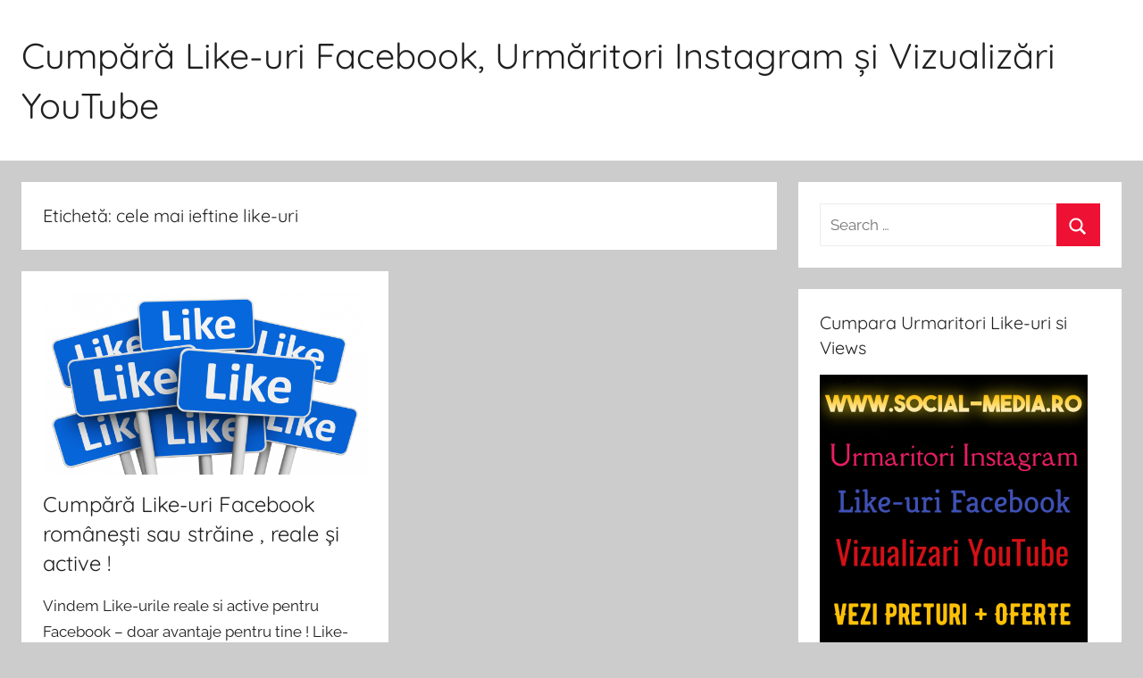

--- FILE ---
content_type: text/html; charset=UTF-8
request_url: https://like-uri.ro/tag/cele-mai-ieftine-like-uri/
body_size: 12737
content:
<!DOCTYPE html>
<html lang="ro-RO">

<head>
	<meta name="google-site-verification" content="z7X4Ltx7xN2ncki5Mtb1O_dcY0F0ysJp9C1ZYS1HOBY" />
<meta charset="UTF-8">
<meta name="viewport" content="width=device-width, initial-scale=1">
<link rel="profile" href="http://gmpg.org/xfn/11">

<title>cele mai ieftine like-uri &#8211; Cumpără Like-uri Facebook, Urmăritori Instagram și Vizualizări YouTube</title>
<meta name='robots' content='max-image-preview:large' />
<link rel='dns-prefetch' href='//stats.wp.com' />
<link rel='dns-prefetch' href='//v0.wordpress.com' />
<link rel='preconnect' href='//i0.wp.com' />
<link rel="alternate" type="application/rss+xml" title="Cumpără Like-uri Facebook, Urmăritori Instagram și Vizualizări YouTube &raquo; Flux" href="https://like-uri.ro/feed/" />
<link rel="alternate" type="application/rss+xml" title="Cumpără Like-uri Facebook, Urmăritori Instagram și Vizualizări YouTube &raquo; Flux comentarii" href="https://like-uri.ro/comments/feed/" />
<link rel="alternate" type="application/rss+xml" title="Cumpără Like-uri Facebook, Urmăritori Instagram și Vizualizări YouTube &raquo; Flux etichetă cele mai ieftine like-uri" href="https://like-uri.ro/tag/cele-mai-ieftine-like-uri/feed/" />
<style id='wp-img-auto-sizes-contain-inline-css' type='text/css'>
img:is([sizes=auto i],[sizes^="auto," i]){contain-intrinsic-size:3000px 1500px}
/*# sourceURL=wp-img-auto-sizes-contain-inline-css */
</style>
<link rel='stylesheet' id='donovan-theme-fonts-css' href='https://like-uri.ro/wp-content/fonts/041eead2a6258458ed50394ca8314e3f.css?ver=20201110' type='text/css' media='all' />
<style id='wp-emoji-styles-inline-css' type='text/css'>

	img.wp-smiley, img.emoji {
		display: inline !important;
		border: none !important;
		box-shadow: none !important;
		height: 1em !important;
		width: 1em !important;
		margin: 0 0.07em !important;
		vertical-align: -0.1em !important;
		background: none !important;
		padding: 0 !important;
	}
/*# sourceURL=wp-emoji-styles-inline-css */
</style>
<style id='wp-block-library-inline-css' type='text/css'>
:root{--wp-block-synced-color:#7a00df;--wp-block-synced-color--rgb:122,0,223;--wp-bound-block-color:var(--wp-block-synced-color);--wp-editor-canvas-background:#ddd;--wp-admin-theme-color:#007cba;--wp-admin-theme-color--rgb:0,124,186;--wp-admin-theme-color-darker-10:#006ba1;--wp-admin-theme-color-darker-10--rgb:0,107,160.5;--wp-admin-theme-color-darker-20:#005a87;--wp-admin-theme-color-darker-20--rgb:0,90,135;--wp-admin-border-width-focus:2px}@media (min-resolution:192dpi){:root{--wp-admin-border-width-focus:1.5px}}.wp-element-button{cursor:pointer}:root .has-very-light-gray-background-color{background-color:#eee}:root .has-very-dark-gray-background-color{background-color:#313131}:root .has-very-light-gray-color{color:#eee}:root .has-very-dark-gray-color{color:#313131}:root .has-vivid-green-cyan-to-vivid-cyan-blue-gradient-background{background:linear-gradient(135deg,#00d084,#0693e3)}:root .has-purple-crush-gradient-background{background:linear-gradient(135deg,#34e2e4,#4721fb 50%,#ab1dfe)}:root .has-hazy-dawn-gradient-background{background:linear-gradient(135deg,#faaca8,#dad0ec)}:root .has-subdued-olive-gradient-background{background:linear-gradient(135deg,#fafae1,#67a671)}:root .has-atomic-cream-gradient-background{background:linear-gradient(135deg,#fdd79a,#004a59)}:root .has-nightshade-gradient-background{background:linear-gradient(135deg,#330968,#31cdcf)}:root .has-midnight-gradient-background{background:linear-gradient(135deg,#020381,#2874fc)}:root{--wp--preset--font-size--normal:16px;--wp--preset--font-size--huge:42px}.has-regular-font-size{font-size:1em}.has-larger-font-size{font-size:2.625em}.has-normal-font-size{font-size:var(--wp--preset--font-size--normal)}.has-huge-font-size{font-size:var(--wp--preset--font-size--huge)}.has-text-align-center{text-align:center}.has-text-align-left{text-align:left}.has-text-align-right{text-align:right}.has-fit-text{white-space:nowrap!important}#end-resizable-editor-section{display:none}.aligncenter{clear:both}.items-justified-left{justify-content:flex-start}.items-justified-center{justify-content:center}.items-justified-right{justify-content:flex-end}.items-justified-space-between{justify-content:space-between}.screen-reader-text{border:0;clip-path:inset(50%);height:1px;margin:-1px;overflow:hidden;padding:0;position:absolute;width:1px;word-wrap:normal!important}.screen-reader-text:focus{background-color:#ddd;clip-path:none;color:#444;display:block;font-size:1em;height:auto;left:5px;line-height:normal;padding:15px 23px 14px;text-decoration:none;top:5px;width:auto;z-index:100000}html :where(.has-border-color){border-style:solid}html :where([style*=border-top-color]){border-top-style:solid}html :where([style*=border-right-color]){border-right-style:solid}html :where([style*=border-bottom-color]){border-bottom-style:solid}html :where([style*=border-left-color]){border-left-style:solid}html :where([style*=border-width]){border-style:solid}html :where([style*=border-top-width]){border-top-style:solid}html :where([style*=border-right-width]){border-right-style:solid}html :where([style*=border-bottom-width]){border-bottom-style:solid}html :where([style*=border-left-width]){border-left-style:solid}html :where(img[class*=wp-image-]){height:auto;max-width:100%}:where(figure){margin:0 0 1em}html :where(.is-position-sticky){--wp-admin--admin-bar--position-offset:var(--wp-admin--admin-bar--height,0px)}@media screen and (max-width:600px){html :where(.is-position-sticky){--wp-admin--admin-bar--position-offset:0px}}

/*# sourceURL=wp-block-library-inline-css */
</style><style id='global-styles-inline-css' type='text/css'>
:root{--wp--preset--aspect-ratio--square: 1;--wp--preset--aspect-ratio--4-3: 4/3;--wp--preset--aspect-ratio--3-4: 3/4;--wp--preset--aspect-ratio--3-2: 3/2;--wp--preset--aspect-ratio--2-3: 2/3;--wp--preset--aspect-ratio--16-9: 16/9;--wp--preset--aspect-ratio--9-16: 9/16;--wp--preset--color--black: #000000;--wp--preset--color--cyan-bluish-gray: #abb8c3;--wp--preset--color--white: #ffffff;--wp--preset--color--pale-pink: #f78da7;--wp--preset--color--vivid-red: #cf2e2e;--wp--preset--color--luminous-vivid-orange: #ff6900;--wp--preset--color--luminous-vivid-amber: #fcb900;--wp--preset--color--light-green-cyan: #7bdcb5;--wp--preset--color--vivid-green-cyan: #00d084;--wp--preset--color--pale-cyan-blue: #8ed1fc;--wp--preset--color--vivid-cyan-blue: #0693e3;--wp--preset--color--vivid-purple: #9b51e0;--wp--preset--color--primary: #ee1133;--wp--preset--color--secondary: #d5001a;--wp--preset--color--tertiary: #bb0000;--wp--preset--color--accent: #1153ee;--wp--preset--color--highlight: #eedc11;--wp--preset--color--light-gray: #f2f2f2;--wp--preset--color--gray: #666666;--wp--preset--color--dark-gray: #202020;--wp--preset--gradient--vivid-cyan-blue-to-vivid-purple: linear-gradient(135deg,rgb(6,147,227) 0%,rgb(155,81,224) 100%);--wp--preset--gradient--light-green-cyan-to-vivid-green-cyan: linear-gradient(135deg,rgb(122,220,180) 0%,rgb(0,208,130) 100%);--wp--preset--gradient--luminous-vivid-amber-to-luminous-vivid-orange: linear-gradient(135deg,rgb(252,185,0) 0%,rgb(255,105,0) 100%);--wp--preset--gradient--luminous-vivid-orange-to-vivid-red: linear-gradient(135deg,rgb(255,105,0) 0%,rgb(207,46,46) 100%);--wp--preset--gradient--very-light-gray-to-cyan-bluish-gray: linear-gradient(135deg,rgb(238,238,238) 0%,rgb(169,184,195) 100%);--wp--preset--gradient--cool-to-warm-spectrum: linear-gradient(135deg,rgb(74,234,220) 0%,rgb(151,120,209) 20%,rgb(207,42,186) 40%,rgb(238,44,130) 60%,rgb(251,105,98) 80%,rgb(254,248,76) 100%);--wp--preset--gradient--blush-light-purple: linear-gradient(135deg,rgb(255,206,236) 0%,rgb(152,150,240) 100%);--wp--preset--gradient--blush-bordeaux: linear-gradient(135deg,rgb(254,205,165) 0%,rgb(254,45,45) 50%,rgb(107,0,62) 100%);--wp--preset--gradient--luminous-dusk: linear-gradient(135deg,rgb(255,203,112) 0%,rgb(199,81,192) 50%,rgb(65,88,208) 100%);--wp--preset--gradient--pale-ocean: linear-gradient(135deg,rgb(255,245,203) 0%,rgb(182,227,212) 50%,rgb(51,167,181) 100%);--wp--preset--gradient--electric-grass: linear-gradient(135deg,rgb(202,248,128) 0%,rgb(113,206,126) 100%);--wp--preset--gradient--midnight: linear-gradient(135deg,rgb(2,3,129) 0%,rgb(40,116,252) 100%);--wp--preset--font-size--small: 13px;--wp--preset--font-size--medium: 20px;--wp--preset--font-size--large: 36px;--wp--preset--font-size--x-large: 42px;--wp--preset--spacing--20: 0.44rem;--wp--preset--spacing--30: 0.67rem;--wp--preset--spacing--40: 1rem;--wp--preset--spacing--50: 1.5rem;--wp--preset--spacing--60: 2.25rem;--wp--preset--spacing--70: 3.38rem;--wp--preset--spacing--80: 5.06rem;--wp--preset--shadow--natural: 6px 6px 9px rgba(0, 0, 0, 0.2);--wp--preset--shadow--deep: 12px 12px 50px rgba(0, 0, 0, 0.4);--wp--preset--shadow--sharp: 6px 6px 0px rgba(0, 0, 0, 0.2);--wp--preset--shadow--outlined: 6px 6px 0px -3px rgb(255, 255, 255), 6px 6px rgb(0, 0, 0);--wp--preset--shadow--crisp: 6px 6px 0px rgb(0, 0, 0);}:where(.is-layout-flex){gap: 0.5em;}:where(.is-layout-grid){gap: 0.5em;}body .is-layout-flex{display: flex;}.is-layout-flex{flex-wrap: wrap;align-items: center;}.is-layout-flex > :is(*, div){margin: 0;}body .is-layout-grid{display: grid;}.is-layout-grid > :is(*, div){margin: 0;}:where(.wp-block-columns.is-layout-flex){gap: 2em;}:where(.wp-block-columns.is-layout-grid){gap: 2em;}:where(.wp-block-post-template.is-layout-flex){gap: 1.25em;}:where(.wp-block-post-template.is-layout-grid){gap: 1.25em;}.has-black-color{color: var(--wp--preset--color--black) !important;}.has-cyan-bluish-gray-color{color: var(--wp--preset--color--cyan-bluish-gray) !important;}.has-white-color{color: var(--wp--preset--color--white) !important;}.has-pale-pink-color{color: var(--wp--preset--color--pale-pink) !important;}.has-vivid-red-color{color: var(--wp--preset--color--vivid-red) !important;}.has-luminous-vivid-orange-color{color: var(--wp--preset--color--luminous-vivid-orange) !important;}.has-luminous-vivid-amber-color{color: var(--wp--preset--color--luminous-vivid-amber) !important;}.has-light-green-cyan-color{color: var(--wp--preset--color--light-green-cyan) !important;}.has-vivid-green-cyan-color{color: var(--wp--preset--color--vivid-green-cyan) !important;}.has-pale-cyan-blue-color{color: var(--wp--preset--color--pale-cyan-blue) !important;}.has-vivid-cyan-blue-color{color: var(--wp--preset--color--vivid-cyan-blue) !important;}.has-vivid-purple-color{color: var(--wp--preset--color--vivid-purple) !important;}.has-black-background-color{background-color: var(--wp--preset--color--black) !important;}.has-cyan-bluish-gray-background-color{background-color: var(--wp--preset--color--cyan-bluish-gray) !important;}.has-white-background-color{background-color: var(--wp--preset--color--white) !important;}.has-pale-pink-background-color{background-color: var(--wp--preset--color--pale-pink) !important;}.has-vivid-red-background-color{background-color: var(--wp--preset--color--vivid-red) !important;}.has-luminous-vivid-orange-background-color{background-color: var(--wp--preset--color--luminous-vivid-orange) !important;}.has-luminous-vivid-amber-background-color{background-color: var(--wp--preset--color--luminous-vivid-amber) !important;}.has-light-green-cyan-background-color{background-color: var(--wp--preset--color--light-green-cyan) !important;}.has-vivid-green-cyan-background-color{background-color: var(--wp--preset--color--vivid-green-cyan) !important;}.has-pale-cyan-blue-background-color{background-color: var(--wp--preset--color--pale-cyan-blue) !important;}.has-vivid-cyan-blue-background-color{background-color: var(--wp--preset--color--vivid-cyan-blue) !important;}.has-vivid-purple-background-color{background-color: var(--wp--preset--color--vivid-purple) !important;}.has-black-border-color{border-color: var(--wp--preset--color--black) !important;}.has-cyan-bluish-gray-border-color{border-color: var(--wp--preset--color--cyan-bluish-gray) !important;}.has-white-border-color{border-color: var(--wp--preset--color--white) !important;}.has-pale-pink-border-color{border-color: var(--wp--preset--color--pale-pink) !important;}.has-vivid-red-border-color{border-color: var(--wp--preset--color--vivid-red) !important;}.has-luminous-vivid-orange-border-color{border-color: var(--wp--preset--color--luminous-vivid-orange) !important;}.has-luminous-vivid-amber-border-color{border-color: var(--wp--preset--color--luminous-vivid-amber) !important;}.has-light-green-cyan-border-color{border-color: var(--wp--preset--color--light-green-cyan) !important;}.has-vivid-green-cyan-border-color{border-color: var(--wp--preset--color--vivid-green-cyan) !important;}.has-pale-cyan-blue-border-color{border-color: var(--wp--preset--color--pale-cyan-blue) !important;}.has-vivid-cyan-blue-border-color{border-color: var(--wp--preset--color--vivid-cyan-blue) !important;}.has-vivid-purple-border-color{border-color: var(--wp--preset--color--vivid-purple) !important;}.has-vivid-cyan-blue-to-vivid-purple-gradient-background{background: var(--wp--preset--gradient--vivid-cyan-blue-to-vivid-purple) !important;}.has-light-green-cyan-to-vivid-green-cyan-gradient-background{background: var(--wp--preset--gradient--light-green-cyan-to-vivid-green-cyan) !important;}.has-luminous-vivid-amber-to-luminous-vivid-orange-gradient-background{background: var(--wp--preset--gradient--luminous-vivid-amber-to-luminous-vivid-orange) !important;}.has-luminous-vivid-orange-to-vivid-red-gradient-background{background: var(--wp--preset--gradient--luminous-vivid-orange-to-vivid-red) !important;}.has-very-light-gray-to-cyan-bluish-gray-gradient-background{background: var(--wp--preset--gradient--very-light-gray-to-cyan-bluish-gray) !important;}.has-cool-to-warm-spectrum-gradient-background{background: var(--wp--preset--gradient--cool-to-warm-spectrum) !important;}.has-blush-light-purple-gradient-background{background: var(--wp--preset--gradient--blush-light-purple) !important;}.has-blush-bordeaux-gradient-background{background: var(--wp--preset--gradient--blush-bordeaux) !important;}.has-luminous-dusk-gradient-background{background: var(--wp--preset--gradient--luminous-dusk) !important;}.has-pale-ocean-gradient-background{background: var(--wp--preset--gradient--pale-ocean) !important;}.has-electric-grass-gradient-background{background: var(--wp--preset--gradient--electric-grass) !important;}.has-midnight-gradient-background{background: var(--wp--preset--gradient--midnight) !important;}.has-small-font-size{font-size: var(--wp--preset--font-size--small) !important;}.has-medium-font-size{font-size: var(--wp--preset--font-size--medium) !important;}.has-large-font-size{font-size: var(--wp--preset--font-size--large) !important;}.has-x-large-font-size{font-size: var(--wp--preset--font-size--x-large) !important;}
/*# sourceURL=global-styles-inline-css */
</style>

<style id='classic-theme-styles-inline-css' type='text/css'>
/*! This file is auto-generated */
.wp-block-button__link{color:#fff;background-color:#32373c;border-radius:9999px;box-shadow:none;text-decoration:none;padding:calc(.667em + 2px) calc(1.333em + 2px);font-size:1.125em}.wp-block-file__button{background:#32373c;color:#fff;text-decoration:none}
/*# sourceURL=/wp-includes/css/classic-themes.min.css */
</style>
<link rel='stylesheet' id='wpbaw-public-style-css' href='https://like-uri.ro/wp-content/plugins/wp-blog-and-widgets/assets/css/wpbaw-public.css?ver=2.6.6' type='text/css' media='all' />
<link rel='stylesheet' id='donovan-stylesheet-css' href='https://like-uri.ro/wp-content/themes/donovan/style.css?ver=1.8.8' type='text/css' media='all' />
<style id='donovan-stylesheet-inline-css' type='text/css'>
.site-description { position: absolute; clip: rect(1px, 1px, 1px, 1px); width: 1px; height: 1px; overflow: hidden; }
/*# sourceURL=donovan-stylesheet-inline-css */
</style>
<script type="text/javascript" src="https://like-uri.ro/wp-content/themes/donovan/assets/js/svgxuse.min.js?ver=1.2.6" id="svgxuse-js"></script>
<link rel="https://api.w.org/" href="https://like-uri.ro/wp-json/" /><link rel="alternate" title="JSON" type="application/json" href="https://like-uri.ro/wp-json/wp/v2/tags/25" /><link rel="EditURI" type="application/rsd+xml" title="RSD" href="https://like-uri.ro/xmlrpc.php?rsd" />
<meta name="generator" content="WordPress 6.9" />
	<style>img#wpstats{display:none}</style>
		<!-- All in one Favicon 4.8 --><link rel="shortcut icon" href="http://like-uri.ro/wp-content/uploads/2022/02/favicon.png" />
<link rel="icon" href="http://like-uri.ro/wp-content/uploads/2022/02/favicon-1.png" type="image/gif"/>
<link rel="icon" href="http://like-uri.ro/wp-content/uploads/2022/02/favicon-2.png" type="image/png"/>
<link rel="apple-touch-icon" href="http://like-uri.ro/wp-content/uploads/2022/02/favicon-3.png" />

<!-- Jetpack Open Graph Tags -->
<meta property="og:type" content="website" />
<meta property="og:title" content="cele mai ieftine like-uri &#8211; Cumpără Like-uri Facebook, Urmăritori Instagram și Vizualizări YouTube" />
<meta property="og:url" content="https://like-uri.ro/tag/cele-mai-ieftine-like-uri/" />
<meta property="og:site_name" content="Cumpără Like-uri Facebook, Urmăritori Instagram și Vizualizări YouTube" />
<meta property="og:image" content="https://s0.wp.com/i/blank.jpg" />
<meta property="og:image:width" content="200" />
<meta property="og:image:height" content="200" />
<meta property="og:image:alt" content="" />
<meta property="og:locale" content="ro_RO" />

<!-- End Jetpack Open Graph Tags -->
<link rel='stylesheet' id='jetpack-swiper-library-css' href='https://like-uri.ro/wp-content/plugins/jetpack/_inc/blocks/swiper.css?ver=15.3.1' type='text/css' media='all' />
<link rel='stylesheet' id='jetpack-carousel-css' href='https://like-uri.ro/wp-content/plugins/jetpack/modules/carousel/jetpack-carousel.css?ver=15.3.1' type='text/css' media='all' />
</head>

<body class="archive tag tag-cele-mai-ieftine-like-uri tag-25 wp-embed-responsive wp-theme-donovan blog-grid-layout date-hidden author-hidden hfeed">

	<div id="page" class="site">
		<a class="skip-link screen-reader-text" href="#content">Skip to content</a>

		
		
		<header id="masthead" class="site-header clearfix" role="banner">

			<div class="header-main container clearfix">

				<div id="logo" class="site-branding clearfix">

										
			<p class="site-title"><a href="https://like-uri.ro/" rel="home">Cumpără Like-uri Facebook, Urmăritori Instagram și Vizualizări YouTube</a></p>

							
			<p class="site-description">Pachete Social Media începând cu 0.05 RON . Vindem Like-uri Facebook Românești , Urmăritori pe Instagram și Vizualizări YouTube la cel mai mic preț de pe piată , utilizatori reali și livrare rapidă !</p>

			
				</div><!-- .site-branding -->

				
			</div><!-- .header-main -->

			


			
			
		</header><!-- #masthead -->

		
		<div id="content" class="site-content container">

			
	<div id="primary" class="content-archive content-area">
		<main id="main" class="site-main" role="main">

		
			<header class="archive-header">

				<h1 class="archive-title">Etichetă: <span>cele mai ieftine like-uri</span></h1>				
			</header><!-- .archive-header -->

			<div id="post-wrapper" class="post-wrapper">

			
<article id="post-20" class="post-20 post type-post status-publish format-standard has-post-thumbnail hentry category-servicii-facebook category-socia-media tag-cele-mai-ieftine-like-uri tag-cele-mai-ieftine-like-uri-facebook tag-comanda-like-uri-facebook tag-cumpar-like-uri tag-cumpar-like-uri-facebook tag-cumpar-like-uri-facebook-romanesti tag-cumpar-like-uri-reale tag-cumpar-like-uri-romanesti tag-like tag-like-facebook tag-like-uri tag-like-uri-facebook-romanesti tag-like-uri-reale-si-active tag-marketing tag-servicii-social-media tag-social-media tag-vand-like-uri tag-vand-like-uri-facebook tag-vand-like-uri-facebook-romanesti tag-vand-like-uri-reale tag-vand-like-uri-romanesti">

	
			<div class="post-image">
				<a class="wp-post-image-link" href="https://like-uri.ro/cumpara-like-uri-facebook-romanesti-sau-straine-reale-si-active/" rel="bookmark">
					<img width="620" height="349" src="https://i0.wp.com/like-uri.ro/wp-content/uploads/2018/09/like-servici.png?resize=620%2C349&amp;ssl=1" class="attachment-post-thumbnail size-post-thumbnail wp-post-image" alt="" decoding="async" fetchpriority="high" srcset="https://i0.wp.com/like-uri.ro/wp-content/uploads/2018/09/like-servici.png?w=620&amp;ssl=1 620w, https://i0.wp.com/like-uri.ro/wp-content/uploads/2018/09/like-servici.png?resize=300%2C169&amp;ssl=1 300w" sizes="(max-width: 620px) 100vw, 620px" data-attachment-id="21" data-permalink="https://like-uri.ro/cumpara-like-uri-facebook-romanesti-sau-straine-reale-si-active/like-servici/" data-orig-file="https://i0.wp.com/like-uri.ro/wp-content/uploads/2018/09/like-servici.png?fit=620%2C349&amp;ssl=1" data-orig-size="620,349" data-comments-opened="1" data-image-meta="{&quot;aperture&quot;:&quot;0&quot;,&quot;credit&quot;:&quot;&quot;,&quot;camera&quot;:&quot;&quot;,&quot;caption&quot;:&quot;&quot;,&quot;created_timestamp&quot;:&quot;0&quot;,&quot;copyright&quot;:&quot;&quot;,&quot;focal_length&quot;:&quot;0&quot;,&quot;iso&quot;:&quot;0&quot;,&quot;shutter_speed&quot;:&quot;0&quot;,&quot;title&quot;:&quot;&quot;,&quot;orientation&quot;:&quot;0&quot;}" data-image-title="like servici" data-image-description="" data-image-caption="" data-medium-file="https://i0.wp.com/like-uri.ro/wp-content/uploads/2018/09/like-servici.png?fit=300%2C169&amp;ssl=1" data-large-file="https://i0.wp.com/like-uri.ro/wp-content/uploads/2018/09/like-servici.png?fit=620%2C349&amp;ssl=1" />				</a>
			</div>

			
	<div class="post-content">

		<header class="entry-header">

			<h2 class="entry-title"><a href="https://like-uri.ro/cumpara-like-uri-facebook-romanesti-sau-straine-reale-si-active/" rel="bookmark">Cumpără Like-uri Facebook românești sau străine , reale și active !</a></h2>
			<div class="entry-meta post-details"><span class="posted-on meta-date">Posted on <a href="https://like-uri.ro/cumpara-like-uri-facebook-romanesti-sau-straine-reale-si-active/" rel="bookmark"><time class="entry-date published" datetime="2022-01-04T21:19:14+02:00">4 ianuarie 2022</time><time class="updated" datetime="2024-09-04T16:38:06+02:00">4 septembrie 2024</time></a></span><span class="posted-by meta-author"> by <span class="author vcard"><a class="url fn n" href="https://like-uri.ro/author/admin/" title="View all posts by Admin" rel="author">Admin</a></span></span></div>
		</header><!-- .entry-header -->

		<div class="entry-content entry-excerpt clearfix">
			<p>Vindem Like-urile reale si active pentru Facebook &#8211; doar avantaje pentru tine ! Like-uri/Urmaritori Pagina Facebook: Like-uri Postari Facebook: Like-uri</p>
			
			<a href="https://like-uri.ro/cumpara-like-uri-facebook-romanesti-sau-straine-reale-si-active/" class="more-link">Detalii</a>

					</div><!-- .entry-content -->

	</div>

	<footer class="entry-footer post-details">
		<div class="entry-categories"> <svg class="icon icon-category" aria-hidden="true" role="img"> <use xlink:href="https://like-uri.ro/wp-content/themes/donovan/assets/icons/genericons-neue.svg#category"></use> </svg><a href="https://like-uri.ro/categorie/servicii-facebook/" rel="category tag">Servicii Facebook</a>, <a href="https://like-uri.ro/categorie/socia-media/" rel="category tag">Social Media</a></div>
			<div class="entry-comments">

				<svg class="icon icon-mail" aria-hidden="true" role="img"> <use xlink:href="https://like-uri.ro/wp-content/themes/donovan/assets/icons/genericons-neue.svg#mail"></use> </svg><a href="https://like-uri.ro/cumpara-like-uri-facebook-romanesti-sau-straine-reale-si-active/#comments">13 comments</a>
			</div>

				</footer><!-- .entry-footer -->

</article>

			</div>

			
		</main><!-- #main -->
	</div><!-- #primary -->


	<section id="secondary" class="sidebar widget-area clearfix" role="complementary">

		<section id="search-2" class="widget widget_search">
<form role="search" method="get" class="search-form" action="https://like-uri.ro/">
	<label>
		<span class="screen-reader-text">Search for:</span>
		<input type="search" class="search-field"
			placeholder="Search &hellip;"
			value="" name="s"
			title="Search for:" />
	</label>
	<button type="submit" class="search-submit">
		<svg class="icon icon-search" aria-hidden="true" role="img"> <use xlink:href="https://like-uri.ro/wp-content/themes/donovan/assets/icons/genericons-neue.svg#search"></use> </svg>		<span class="screen-reader-text">Search</span>
	</button>
</form>
</section><section id="media_image-2" class="widget widget_media_image"><h4 class="widget-title">Cumpara Urmaritori Like-uri si Views</h4><a href="https://cumpara-followers.ro"><img width="300" height="300" src="https://i0.wp.com/like-uri.ro/wp-content/uploads/2020/08/Gold-Text-Animated-P-PixTeller.png?fit=300%2C300&amp;ssl=1" class="image wp-image-281  attachment-medium size-medium" alt="" style="max-width: 100%; height: auto;" decoding="async" loading="lazy" srcset="https://i0.wp.com/like-uri.ro/wp-content/uploads/2020/08/Gold-Text-Animated-P-PixTeller.png?w=1080&amp;ssl=1 1080w, https://i0.wp.com/like-uri.ro/wp-content/uploads/2020/08/Gold-Text-Animated-P-PixTeller.png?resize=300%2C300&amp;ssl=1 300w, https://i0.wp.com/like-uri.ro/wp-content/uploads/2020/08/Gold-Text-Animated-P-PixTeller.png?resize=1024%2C1024&amp;ssl=1 1024w, https://i0.wp.com/like-uri.ro/wp-content/uploads/2020/08/Gold-Text-Animated-P-PixTeller.png?resize=150%2C150&amp;ssl=1 150w, https://i0.wp.com/like-uri.ro/wp-content/uploads/2020/08/Gold-Text-Animated-P-PixTeller.png?resize=768%2C768&amp;ssl=1 768w" sizes="auto, (max-width: 300px) 100vw, 300px" data-attachment-id="281" data-permalink="https://like-uri.ro/gold-text-animated-p-pixteller/" data-orig-file="https://i0.wp.com/like-uri.ro/wp-content/uploads/2020/08/Gold-Text-Animated-P-PixTeller.png?fit=1080%2C1080&amp;ssl=1" data-orig-size="1080,1080" data-comments-opened="1" data-image-meta="{&quot;aperture&quot;:&quot;0&quot;,&quot;credit&quot;:&quot;&quot;,&quot;camera&quot;:&quot;&quot;,&quot;caption&quot;:&quot;&quot;,&quot;created_timestamp&quot;:&quot;0&quot;,&quot;copyright&quot;:&quot;&quot;,&quot;focal_length&quot;:&quot;0&quot;,&quot;iso&quot;:&quot;0&quot;,&quot;shutter_speed&quot;:&quot;0&quot;,&quot;title&quot;:&quot;&quot;,&quot;orientation&quot;:&quot;0&quot;}" data-image-title="Gold-Text-Animated-P-PixTeller" data-image-description="" data-image-caption="" data-medium-file="https://i0.wp.com/like-uri.ro/wp-content/uploads/2020/08/Gold-Text-Animated-P-PixTeller.png?fit=300%2C300&amp;ssl=1" data-large-file="https://i0.wp.com/like-uri.ro/wp-content/uploads/2020/08/Gold-Text-Animated-P-PixTeller.png?fit=910%2C910&amp;ssl=1" /></a></section><section id="categories-2" class="widget widget_categories"><h4 class="widget-title">Categorii</h4>
			<ul>
					<li class="cat-item cat-item-3"><a href="https://like-uri.ro/categorie/servicii-facebook/">Servicii Facebook</a>
</li>
	<li class="cat-item cat-item-4"><a href="https://like-uri.ro/categorie/servicii-instagram/">Servicii Instagram</a>
</li>
	<li class="cat-item cat-item-133"><a href="https://like-uri.ro/categorie/servicii-tiktok/">Servicii TikTok</a>
</li>
	<li class="cat-item cat-item-63"><a href="https://like-uri.ro/categorie/servicii-twitter/">Servicii Twitter</a>
</li>
	<li class="cat-item cat-item-5"><a href="https://like-uri.ro/categorie/servicii-youtube/">Servicii YouTube</a>
</li>
	<li class="cat-item cat-item-2"><a href="https://like-uri.ro/categorie/socia-media/">Social Media</a>
</li>
	<li class="cat-item cat-item-116"><a href="https://like-uri.ro/categorie/trafic-website-real/">Trafic WebSite REAL</a>
</li>
			</ul>

			</section><section id="sp_blog_widget-2" class="widget SP_Blog_Widget"><h4 class="widget-title">Ultimele Stiri :</h4>
		<div class="recent-blog-items ">
			<ul>
				
					<li class="blog_li">
						
							<div class="blog_thumb_left">
								<a class="li-link-thumb" href="https://like-uri.ro/blog-post/like-uri-facebook-romania/"><img width="80" height="45" src="https://i0.wp.com/like-uri.ro/wp-content/uploads/2025/08/social-media-marketing.png?fit=80%2C45&amp;ssl=1" class="attachment-80x80 size-80x80 wp-post-image" alt="" decoding="async" loading="lazy" srcset="https://i0.wp.com/like-uri.ro/wp-content/uploads/2025/08/social-media-marketing.png?w=1921&amp;ssl=1 1921w, https://i0.wp.com/like-uri.ro/wp-content/uploads/2025/08/social-media-marketing.png?resize=300%2C169&amp;ssl=1 300w, https://i0.wp.com/like-uri.ro/wp-content/uploads/2025/08/social-media-marketing.png?resize=1024%2C576&amp;ssl=1 1024w, https://i0.wp.com/like-uri.ro/wp-content/uploads/2025/08/social-media-marketing.png?resize=768%2C432&amp;ssl=1 768w, https://i0.wp.com/like-uri.ro/wp-content/uploads/2025/08/social-media-marketing.png?resize=1536%2C864&amp;ssl=1 1536w, https://i0.wp.com/like-uri.ro/wp-content/uploads/2025/08/social-media-marketing.png?resize=1360%2C765&amp;ssl=1 1360w, https://i0.wp.com/like-uri.ro/wp-content/uploads/2025/08/social-media-marketing.png?w=1820 1820w" sizes="auto, (max-width: 80px) 100vw, 80px" data-attachment-id="546" data-permalink="https://like-uri.ro/blog-post/like-uri-facebook-romania/social-media-marketing/" data-orig-file="https://i0.wp.com/like-uri.ro/wp-content/uploads/2025/08/social-media-marketing.png?fit=1921%2C1080&amp;ssl=1" data-orig-size="1921,1080" data-comments-opened="1" data-image-meta="{&quot;aperture&quot;:&quot;0&quot;,&quot;credit&quot;:&quot;&quot;,&quot;camera&quot;:&quot;&quot;,&quot;caption&quot;:&quot;&quot;,&quot;created_timestamp&quot;:&quot;0&quot;,&quot;copyright&quot;:&quot;&quot;,&quot;focal_length&quot;:&quot;0&quot;,&quot;iso&quot;:&quot;0&quot;,&quot;shutter_speed&quot;:&quot;0&quot;,&quot;title&quot;:&quot;&quot;,&quot;orientation&quot;:&quot;0&quot;}" data-image-title="social-media-marketing" data-image-description="" data-image-caption="" data-medium-file="https://i0.wp.com/like-uri.ro/wp-content/uploads/2025/08/social-media-marketing.png?fit=300%2C169&amp;ssl=1" data-large-file="https://i0.wp.com/like-uri.ro/wp-content/uploads/2025/08/social-media-marketing.png?fit=910%2C512&amp;ssl=1" /></a>
							</div>

							<div class="blog_thumb_right">
								<a class="li-link-custom" href="https://like-uri.ro/blog-post/like-uri-facebook-romania/" title="Cum să obții mai multe Like-uri și Urmăritori pe Facebook în 2025 – soluții rapide pentru afaceri">Cum să obții mai multe Like-uri și Urmăritori pe Facebook în 2025 – soluții rapide pentru afaceri</a>
																	<div class="widget-date-cat" style="margin-bottom:5px;">
										<a href="https://like-uri.ro/blog-category/facebook/">Facebook</a>, <a href="https://like-uri.ro/blog-category/social-media/">Social Media</a>									</div>
															</div>
											</li>
				
					<li class="blog_li">
						
							<div class="blog_thumb_left">
								<a class="li-link-thumb" href="https://like-uri.ro/blog-post/cumpara-abonati-youtube-in-romania/"><img width="80" height="80" src="https://i0.wp.com/like-uri.ro/wp-content/uploads/2024/08/cumpara-abonati-youtube.webp?fit=80%2C80&amp;ssl=1" class="attachment-80x80 size-80x80 wp-post-image" alt="" decoding="async" loading="lazy" srcset="https://i0.wp.com/like-uri.ro/wp-content/uploads/2024/08/cumpara-abonati-youtube.webp?w=1024&amp;ssl=1 1024w, https://i0.wp.com/like-uri.ro/wp-content/uploads/2024/08/cumpara-abonati-youtube.webp?resize=300%2C300&amp;ssl=1 300w, https://i0.wp.com/like-uri.ro/wp-content/uploads/2024/08/cumpara-abonati-youtube.webp?resize=150%2C150&amp;ssl=1 150w, https://i0.wp.com/like-uri.ro/wp-content/uploads/2024/08/cumpara-abonati-youtube.webp?resize=768%2C768&amp;ssl=1 768w" sizes="auto, (max-width: 80px) 100vw, 80px" data-attachment-id="507" data-permalink="https://like-uri.ro/blog-post/cumpara-abonati-youtube-in-romania/cumpara-abonati-youtube/" data-orig-file="https://i0.wp.com/like-uri.ro/wp-content/uploads/2024/08/cumpara-abonati-youtube.webp?fit=1024%2C1024&amp;ssl=1" data-orig-size="1024,1024" data-comments-opened="1" data-image-meta="{&quot;aperture&quot;:&quot;0&quot;,&quot;credit&quot;:&quot;&quot;,&quot;camera&quot;:&quot;&quot;,&quot;caption&quot;:&quot;&quot;,&quot;created_timestamp&quot;:&quot;0&quot;,&quot;copyright&quot;:&quot;&quot;,&quot;focal_length&quot;:&quot;0&quot;,&quot;iso&quot;:&quot;0&quot;,&quot;shutter_speed&quot;:&quot;0&quot;,&quot;title&quot;:&quot;&quot;,&quot;orientation&quot;:&quot;0&quot;}" data-image-title="cumpara abonati youtube" data-image-description="" data-image-caption="" data-medium-file="https://i0.wp.com/like-uri.ro/wp-content/uploads/2024/08/cumpara-abonati-youtube.webp?fit=300%2C300&amp;ssl=1" data-large-file="https://i0.wp.com/like-uri.ro/wp-content/uploads/2024/08/cumpara-abonati-youtube.webp?fit=910%2C910&amp;ssl=1" /></a>
							</div>

							<div class="blog_thumb_right">
								<a class="li-link-custom" href="https://like-uri.ro/blog-post/cumpara-abonati-youtube-in-romania/" title="Cumpara Abonati Youtube in Romania.">Cumpara Abonati Youtube in Romania.</a>
																	<div class="widget-date-cat" style="margin-bottom:5px;">
										<a href="https://like-uri.ro/blog-category/social-media/">Social Media</a>, <a href="https://like-uri.ro/blog-category/youtube/">YouTube</a>									</div>
															</div>
											</li>
				
					<li class="blog_li">
						
							<div class="blog_thumb_left">
								<a class="li-link-thumb" href="https://like-uri.ro/blog-post/recomandari-si-review-uri-pentru-pagina-de-facebook/"><img width="80" height="29" src="https://i0.wp.com/like-uri.ro/wp-content/uploads/2019/02/Facebook-5star.png?fit=80%2C29&amp;ssl=1" class="attachment-80x80 size-80x80 wp-post-image" alt="" decoding="async" loading="lazy" srcset="https://i0.wp.com/like-uri.ro/wp-content/uploads/2019/02/Facebook-5star.png?w=879&amp;ssl=1 879w, https://i0.wp.com/like-uri.ro/wp-content/uploads/2019/02/Facebook-5star.png?resize=300%2C108&amp;ssl=1 300w, https://i0.wp.com/like-uri.ro/wp-content/uploads/2019/02/Facebook-5star.png?resize=768%2C275&amp;ssl=1 768w" sizes="auto, (max-width: 80px) 100vw, 80px" data-attachment-id="137" data-permalink="https://like-uri.ro/blog-post/recomandari-si-review-uri-pentru-pagina-de-facebook/facebook-5star/" data-orig-file="https://i0.wp.com/like-uri.ro/wp-content/uploads/2019/02/Facebook-5star.png?fit=879%2C315&amp;ssl=1" data-orig-size="879,315" data-comments-opened="1" data-image-meta="{&quot;aperture&quot;:&quot;0&quot;,&quot;credit&quot;:&quot;&quot;,&quot;camera&quot;:&quot;&quot;,&quot;caption&quot;:&quot;&quot;,&quot;created_timestamp&quot;:&quot;0&quot;,&quot;copyright&quot;:&quot;&quot;,&quot;focal_length&quot;:&quot;0&quot;,&quot;iso&quot;:&quot;0&quot;,&quot;shutter_speed&quot;:&quot;0&quot;,&quot;title&quot;:&quot;&quot;,&quot;orientation&quot;:&quot;0&quot;}" data-image-title="Facebook-5star" data-image-description="" data-image-caption="" data-medium-file="https://i0.wp.com/like-uri.ro/wp-content/uploads/2019/02/Facebook-5star.png?fit=300%2C108&amp;ssl=1" data-large-file="https://i0.wp.com/like-uri.ro/wp-content/uploads/2019/02/Facebook-5star.png?fit=879%2C315&amp;ssl=1" /></a>
							</div>

							<div class="blog_thumb_right">
								<a class="li-link-custom" href="https://like-uri.ro/blog-post/recomandari-si-review-uri-pentru-pagina-de-facebook/" title="Recomandari si Review-uri pentru pagina de Facebook !">Recomandari si Review-uri pentru pagina de Facebook !</a>
																	<div class="widget-date-cat" style="margin-bottom:5px;">
										<a href="https://like-uri.ro/blog-category/facebook/">Facebook</a>, <a href="https://like-uri.ro/blog-category/social-media/">Social Media</a>									</div>
															</div>
											</li>
				
					<li class="blog_li">
						
							<div class="blog_thumb_left">
								<a class="li-link-thumb" href="https://like-uri.ro/blog-post/youtube-in-romania-detalii-si-statistici/"><img width="80" height="52" src="https://i0.wp.com/like-uri.ro/wp-content/uploads/2019/01/YouTube-Vlog-Romania.jpg?fit=80%2C52&amp;ssl=1" class="attachment-80x80 size-80x80 wp-post-image" alt="" decoding="async" loading="lazy" srcset="https://i0.wp.com/like-uri.ro/wp-content/uploads/2019/01/YouTube-Vlog-Romania.jpg?w=1920&amp;ssl=1 1920w, https://i0.wp.com/like-uri.ro/wp-content/uploads/2019/01/YouTube-Vlog-Romania.jpg?resize=300%2C196&amp;ssl=1 300w, https://i0.wp.com/like-uri.ro/wp-content/uploads/2019/01/YouTube-Vlog-Romania.jpg?resize=768%2C502&amp;ssl=1 768w, https://i0.wp.com/like-uri.ro/wp-content/uploads/2019/01/YouTube-Vlog-Romania.jpg?resize=1024%2C669&amp;ssl=1 1024w, https://i0.wp.com/like-uri.ro/wp-content/uploads/2019/01/YouTube-Vlog-Romania.jpg?w=1820 1820w" sizes="auto, (max-width: 80px) 100vw, 80px" data-attachment-id="125" data-permalink="https://like-uri.ro/blog-post/youtube-in-romania-detalii-si-statistici/youtube-vlog-romania/" data-orig-file="https://i0.wp.com/like-uri.ro/wp-content/uploads/2019/01/YouTube-Vlog-Romania.jpg?fit=1920%2C1254&amp;ssl=1" data-orig-size="1920,1254" data-comments-opened="1" data-image-meta="{&quot;aperture&quot;:&quot;0&quot;,&quot;credit&quot;:&quot;&quot;,&quot;camera&quot;:&quot;&quot;,&quot;caption&quot;:&quot;&quot;,&quot;created_timestamp&quot;:&quot;0&quot;,&quot;copyright&quot;:&quot;&quot;,&quot;focal_length&quot;:&quot;0&quot;,&quot;iso&quot;:&quot;0&quot;,&quot;shutter_speed&quot;:&quot;0&quot;,&quot;title&quot;:&quot;&quot;,&quot;orientation&quot;:&quot;1&quot;}" data-image-title="YouTube-Vlog-Romania" data-image-description="" data-image-caption="" data-medium-file="https://i0.wp.com/like-uri.ro/wp-content/uploads/2019/01/YouTube-Vlog-Romania.jpg?fit=300%2C196&amp;ssl=1" data-large-file="https://i0.wp.com/like-uri.ro/wp-content/uploads/2019/01/YouTube-Vlog-Romania.jpg?fit=910%2C595&amp;ssl=1" /></a>
							</div>

							<div class="blog_thumb_right">
								<a class="li-link-custom" href="https://like-uri.ro/blog-post/youtube-in-romania-detalii-si-statistici/" title="YouTube in Romania &#8211; Detalii si Statistici">YouTube in Romania &#8211; Detalii si Statistici</a>
																	<div class="widget-date-cat" style="margin-bottom:5px;">
										<a href="https://like-uri.ro/blog-category/social-media/">Social Media</a>, <a href="https://like-uri.ro/blog-category/youtube/">YouTube</a>									</div>
															</div>
											</li>
				
					<li class="blog_li">
						
							<div class="blog_thumb_left">
								<a class="li-link-thumb" href="https://like-uri.ro/blog-post/twitter-una-din-cele-mai-populare-retele-sociale-de-pe-planeta-statistici-si-detalii/"><img width="80" height="44" src="https://i0.wp.com/like-uri.ro/wp-content/uploads/2019/01/profil-twitter.jpg?fit=80%2C44&amp;ssl=1" class="attachment-80x80 size-80x80 wp-post-image" alt="" decoding="async" loading="lazy" srcset="https://i0.wp.com/like-uri.ro/wp-content/uploads/2019/01/profil-twitter.jpg?w=3756&amp;ssl=1 3756w, https://i0.wp.com/like-uri.ro/wp-content/uploads/2019/01/profil-twitter.jpg?resize=300%2C164&amp;ssl=1 300w, https://i0.wp.com/like-uri.ro/wp-content/uploads/2019/01/profil-twitter.jpg?resize=768%2C419&amp;ssl=1 768w, https://i0.wp.com/like-uri.ro/wp-content/uploads/2019/01/profil-twitter.jpg?resize=1024%2C559&amp;ssl=1 1024w, https://i0.wp.com/like-uri.ro/wp-content/uploads/2019/01/profil-twitter.jpg?resize=1360%2C765&amp;ssl=1 1360w, https://i0.wp.com/like-uri.ro/wp-content/uploads/2019/01/profil-twitter.jpg?w=1820 1820w, https://i0.wp.com/like-uri.ro/wp-content/uploads/2019/01/profil-twitter.jpg?w=2730 2730w" sizes="auto, (max-width: 80px) 100vw, 80px" data-attachment-id="117" data-permalink="https://like-uri.ro/profil-twitter/" data-orig-file="https://i0.wp.com/like-uri.ro/wp-content/uploads/2019/01/profil-twitter.jpg?fit=3756%2C2050&amp;ssl=1" data-orig-size="3756,2050" data-comments-opened="1" data-image-meta="{&quot;aperture&quot;:&quot;0&quot;,&quot;credit&quot;:&quot;&quot;,&quot;camera&quot;:&quot;&quot;,&quot;caption&quot;:&quot;&quot;,&quot;created_timestamp&quot;:&quot;0&quot;,&quot;copyright&quot;:&quot;&quot;,&quot;focal_length&quot;:&quot;0&quot;,&quot;iso&quot;:&quot;0&quot;,&quot;shutter_speed&quot;:&quot;0&quot;,&quot;title&quot;:&quot;&quot;,&quot;orientation&quot;:&quot;0&quot;}" data-image-title="profil twitter" data-image-description="" data-image-caption="" data-medium-file="https://i0.wp.com/like-uri.ro/wp-content/uploads/2019/01/profil-twitter.jpg?fit=300%2C164&amp;ssl=1" data-large-file="https://i0.wp.com/like-uri.ro/wp-content/uploads/2019/01/profil-twitter.jpg?fit=910%2C497&amp;ssl=1" /></a>
							</div>

							<div class="blog_thumb_right">
								<a class="li-link-custom" href="https://like-uri.ro/blog-post/twitter-una-din-cele-mai-populare-retele-sociale-de-pe-planeta-statistici-si-detalii/" title="Twitter &#8211; Una din cele mai populare retele sociale de pe planeta. Statistici si Detalii !">Twitter &#8211; Una din cele mai populare retele sociale de pe planeta. Statistici si Detalii !</a>
																	<div class="widget-date-cat" style="margin-bottom:5px;">
										<a href="https://like-uri.ro/blog-category/social-media/">Social Media</a>, <a href="https://like-uri.ro/blog-category/stiri/">Stiri</a>, <a href="https://like-uri.ro/blog-category/twitter/">Twitter</a>									</div>
															</div>
											</li>
				
					<li class="blog_li">
						
							<div class="blog_thumb_left">
								<a class="li-link-thumb" href="https://like-uri.ro/blog-post/instagram-in-romania-tot-ce-trebuie-sa-stii-despre-aceasta-retea-sociala/"><img width="80" height="70" src="https://i0.wp.com/like-uri.ro/wp-content/uploads/2019/01/instagram-romania-2017.png?fit=80%2C70&amp;ssl=1" class="attachment-80x80 size-80x80 wp-post-image" alt="" decoding="async" loading="lazy" srcset="https://i0.wp.com/like-uri.ro/wp-content/uploads/2019/01/instagram-romania-2017.png?w=600&amp;ssl=1 600w, https://i0.wp.com/like-uri.ro/wp-content/uploads/2019/01/instagram-romania-2017.png?resize=300%2C264&amp;ssl=1 300w" sizes="auto, (max-width: 80px) 100vw, 80px" data-attachment-id="106" data-permalink="https://like-uri.ro/blog-post/instagram-in-romania-tot-ce-trebuie-sa-stii-despre-aceasta-retea-sociala/instagram-romania-2017/" data-orig-file="https://i0.wp.com/like-uri.ro/wp-content/uploads/2019/01/instagram-romania-2017.png?fit=600%2C528&amp;ssl=1" data-orig-size="600,528" data-comments-opened="1" data-image-meta="{&quot;aperture&quot;:&quot;0&quot;,&quot;credit&quot;:&quot;&quot;,&quot;camera&quot;:&quot;&quot;,&quot;caption&quot;:&quot;&quot;,&quot;created_timestamp&quot;:&quot;0&quot;,&quot;copyright&quot;:&quot;&quot;,&quot;focal_length&quot;:&quot;0&quot;,&quot;iso&quot;:&quot;0&quot;,&quot;shutter_speed&quot;:&quot;0&quot;,&quot;title&quot;:&quot;&quot;,&quot;orientation&quot;:&quot;0&quot;}" data-image-title="instagram-romania-2017" data-image-description="" data-image-caption="" data-medium-file="https://i0.wp.com/like-uri.ro/wp-content/uploads/2019/01/instagram-romania-2017.png?fit=300%2C264&amp;ssl=1" data-large-file="https://i0.wp.com/like-uri.ro/wp-content/uploads/2019/01/instagram-romania-2017.png?fit=600%2C528&amp;ssl=1" /></a>
							</div>

							<div class="blog_thumb_right">
								<a class="li-link-custom" href="https://like-uri.ro/blog-post/instagram-in-romania-tot-ce-trebuie-sa-stii-despre-aceasta-retea-sociala/" title="Instagram in Romania. Tot ce trebuie sa stii despre aceasta retea sociala.">Instagram in Romania. Tot ce trebuie sa stii despre aceasta retea sociala.</a>
																	<div class="widget-date-cat" style="margin-bottom:5px;">
										<a href="https://like-uri.ro/blog-category/instagram/">Instagram</a>, <a href="https://like-uri.ro/blog-category/social-media/">Social Media</a>, <a href="https://like-uri.ro/blog-category/stiri/">Stiri</a>									</div>
															</div>
											</li>
				
					<li class="blog_li">
						
							<div class="blog_thumb_left">
								<a class="li-link-thumb" href="https://like-uri.ro/blog-post/importanta-retelelor-sociale-intr-o-afacere/"><img width="80" height="64" src="https://i0.wp.com/like-uri.ro/wp-content/uploads/2019/01/SocialMedia_Graphic.png?fit=80%2C64&amp;ssl=1" class="attachment-80x80 size-80x80 wp-post-image" alt="" decoding="async" loading="lazy" srcset="https://i0.wp.com/like-uri.ro/wp-content/uploads/2019/01/SocialMedia_Graphic.png?w=612&amp;ssl=1 612w, https://i0.wp.com/like-uri.ro/wp-content/uploads/2019/01/SocialMedia_Graphic.png?resize=300%2C240&amp;ssl=1 300w" sizes="auto, (max-width: 80px) 100vw, 80px" data-attachment-id="104" data-permalink="https://like-uri.ro/blog-post/importanta-retelelor-sociale-intr-o-afacere/socialmedia_graphic/" data-orig-file="https://i0.wp.com/like-uri.ro/wp-content/uploads/2019/01/SocialMedia_Graphic.png?fit=612%2C490&amp;ssl=1" data-orig-size="612,490" data-comments-opened="1" data-image-meta="{&quot;aperture&quot;:&quot;0&quot;,&quot;credit&quot;:&quot;&quot;,&quot;camera&quot;:&quot;&quot;,&quot;caption&quot;:&quot;&quot;,&quot;created_timestamp&quot;:&quot;0&quot;,&quot;copyright&quot;:&quot;&quot;,&quot;focal_length&quot;:&quot;0&quot;,&quot;iso&quot;:&quot;0&quot;,&quot;shutter_speed&quot;:&quot;0&quot;,&quot;title&quot;:&quot;&quot;,&quot;orientation&quot;:&quot;0&quot;}" data-image-title="SocialMedia_Graphic" data-image-description="" data-image-caption="" data-medium-file="https://i0.wp.com/like-uri.ro/wp-content/uploads/2019/01/SocialMedia_Graphic.png?fit=300%2C240&amp;ssl=1" data-large-file="https://i0.wp.com/like-uri.ro/wp-content/uploads/2019/01/SocialMedia_Graphic.png?fit=612%2C490&amp;ssl=1" /></a>
							</div>

							<div class="blog_thumb_right">
								<a class="li-link-custom" href="https://like-uri.ro/blog-post/importanta-retelelor-sociale-intr-o-afacere/" title="Importanta retelelor sociale intr-o afacere.">Importanta retelelor sociale intr-o afacere.</a>
																	<div class="widget-date-cat" style="margin-bottom:5px;">
										<a href="https://like-uri.ro/blog-category/social-media/">Social Media</a>, <a href="https://like-uri.ro/blog-category/stiri/">Stiri</a>									</div>
															</div>
											</li>
							</ul>
		</div>
	</section><section id="text-2" class="widget widget_text"><h4 class="widget-title">Parteneri:</h4>			<div class="textwidget"><p><a href="https://cumpara-followers.ro/like-uri-facebook/">Cumpara Like-uri Facebook </a><br />
<a href="https://Like-Shop.ro">Cumpara Like-uri Facebook Romanesti </a><br />
<a href="https://Cumpara-Urmaritori.ro">Cumpara Urmaritori Instagram, TikTok, Facebook </a></p>
<p><a href="https://Social-Media.ro">Cumpara Urmaritori pe Instagram </a><br />
<a href="https://Social-Trend.ro">Cumpara Like-uri Facebook </a></p>
</div>
		</section>
	</section><!-- #secondary -->


	</div><!-- #content -->

	
	<div id="footer" class="footer-wrap">

		<footer id="colophon" class="site-footer container clearfix" role="contentinfo">

			
			<div id="footer-line" class="site-info">
								
		<span class="credit-link">
			WordPress Theme: Donovan by ThemeZee.		</span>

					</div><!-- .site-info -->

		</footer><!-- #colophon -->

	</div>

</div><!-- #page -->

<script type="speculationrules">
{"prefetch":[{"source":"document","where":{"and":[{"href_matches":"/*"},{"not":{"href_matches":["/wp-*.php","/wp-admin/*","/wp-content/uploads/*","/wp-content/*","/wp-content/plugins/*","/wp-content/themes/donovan/*","/*\\?(.+)"]}},{"not":{"selector_matches":"a[rel~=\"nofollow\"]"}},{"not":{"selector_matches":".no-prefetch, .no-prefetch a"}}]},"eagerness":"conservative"}]}
</script>
		<div id="jp-carousel-loading-overlay">
			<div id="jp-carousel-loading-wrapper">
				<span id="jp-carousel-library-loading">&nbsp;</span>
			</div>
		</div>
		<div class="jp-carousel-overlay" style="display: none;">

		<div class="jp-carousel-container">
			<!-- The Carousel Swiper -->
			<div
				class="jp-carousel-wrap swiper jp-carousel-swiper-container jp-carousel-transitions"
				itemscope
				itemtype="https://schema.org/ImageGallery">
				<div class="jp-carousel swiper-wrapper"></div>
				<div class="jp-swiper-button-prev swiper-button-prev">
					<svg width="25" height="24" viewBox="0 0 25 24" fill="none" xmlns="http://www.w3.org/2000/svg">
						<mask id="maskPrev" mask-type="alpha" maskUnits="userSpaceOnUse" x="8" y="6" width="9" height="12">
							<path d="M16.2072 16.59L11.6496 12L16.2072 7.41L14.8041 6L8.8335 12L14.8041 18L16.2072 16.59Z" fill="white"/>
						</mask>
						<g mask="url(#maskPrev)">
							<rect x="0.579102" width="23.8823" height="24" fill="#FFFFFF"/>
						</g>
					</svg>
				</div>
				<div class="jp-swiper-button-next swiper-button-next">
					<svg width="25" height="24" viewBox="0 0 25 24" fill="none" xmlns="http://www.w3.org/2000/svg">
						<mask id="maskNext" mask-type="alpha" maskUnits="userSpaceOnUse" x="8" y="6" width="8" height="12">
							<path d="M8.59814 16.59L13.1557 12L8.59814 7.41L10.0012 6L15.9718 12L10.0012 18L8.59814 16.59Z" fill="white"/>
						</mask>
						<g mask="url(#maskNext)">
							<rect x="0.34375" width="23.8822" height="24" fill="#FFFFFF"/>
						</g>
					</svg>
				</div>
			</div>
			<!-- The main close buton -->
			<div class="jp-carousel-close-hint">
				<svg width="25" height="24" viewBox="0 0 25 24" fill="none" xmlns="http://www.w3.org/2000/svg">
					<mask id="maskClose" mask-type="alpha" maskUnits="userSpaceOnUse" x="5" y="5" width="15" height="14">
						<path d="M19.3166 6.41L17.9135 5L12.3509 10.59L6.78834 5L5.38525 6.41L10.9478 12L5.38525 17.59L6.78834 19L12.3509 13.41L17.9135 19L19.3166 17.59L13.754 12L19.3166 6.41Z" fill="white"/>
					</mask>
					<g mask="url(#maskClose)">
						<rect x="0.409668" width="23.8823" height="24" fill="#FFFFFF"/>
					</g>
				</svg>
			</div>
			<!-- Image info, comments and meta -->
			<div class="jp-carousel-info">
				<div class="jp-carousel-info-footer">
					<div class="jp-carousel-pagination-container">
						<div class="jp-swiper-pagination swiper-pagination"></div>
						<div class="jp-carousel-pagination"></div>
					</div>
					<div class="jp-carousel-photo-title-container">
						<h2 class="jp-carousel-photo-caption"></h2>
					</div>
					<div class="jp-carousel-photo-icons-container">
						<a href="#" class="jp-carousel-icon-btn jp-carousel-icon-info" aria-label="Comută vizibilitatea metadatelor fotografiei">
							<span class="jp-carousel-icon">
								<svg width="25" height="24" viewBox="0 0 25 24" fill="none" xmlns="http://www.w3.org/2000/svg">
									<mask id="maskInfo" mask-type="alpha" maskUnits="userSpaceOnUse" x="2" y="2" width="21" height="20">
										<path fill-rule="evenodd" clip-rule="evenodd" d="M12.7537 2C7.26076 2 2.80273 6.48 2.80273 12C2.80273 17.52 7.26076 22 12.7537 22C18.2466 22 22.7046 17.52 22.7046 12C22.7046 6.48 18.2466 2 12.7537 2ZM11.7586 7V9H13.7488V7H11.7586ZM11.7586 11V17H13.7488V11H11.7586ZM4.79292 12C4.79292 16.41 8.36531 20 12.7537 20C17.142 20 20.7144 16.41 20.7144 12C20.7144 7.59 17.142 4 12.7537 4C8.36531 4 4.79292 7.59 4.79292 12Z" fill="white"/>
									</mask>
									<g mask="url(#maskInfo)">
										<rect x="0.8125" width="23.8823" height="24" fill="#FFFFFF"/>
									</g>
								</svg>
							</span>
						</a>
												<a href="#" class="jp-carousel-icon-btn jp-carousel-icon-comments" aria-label="Comută vizibilitatea comentariilor la fotografie">
							<span class="jp-carousel-icon">
								<svg width="25" height="24" viewBox="0 0 25 24" fill="none" xmlns="http://www.w3.org/2000/svg">
									<mask id="maskComments" mask-type="alpha" maskUnits="userSpaceOnUse" x="2" y="2" width="21" height="20">
										<path fill-rule="evenodd" clip-rule="evenodd" d="M4.3271 2H20.2486C21.3432 2 22.2388 2.9 22.2388 4V16C22.2388 17.1 21.3432 18 20.2486 18H6.31729L2.33691 22V4C2.33691 2.9 3.2325 2 4.3271 2ZM6.31729 16H20.2486V4H4.3271V18L6.31729 16Z" fill="white"/>
									</mask>
									<g mask="url(#maskComments)">
										<rect x="0.34668" width="23.8823" height="24" fill="#FFFFFF"/>
									</g>
								</svg>

								<span class="jp-carousel-has-comments-indicator" aria-label="Această imagine are comentarii."></span>
							</span>
						</a>
											</div>
				</div>
				<div class="jp-carousel-info-extra">
					<div class="jp-carousel-info-content-wrapper">
						<div class="jp-carousel-photo-title-container">
							<h2 class="jp-carousel-photo-title"></h2>
						</div>
						<div class="jp-carousel-comments-wrapper">
															<div id="jp-carousel-comments-loading">
									<span>Încarc comentariile...</span>
								</div>
								<div class="jp-carousel-comments"></div>
								<div id="jp-carousel-comment-form-container">
									<span id="jp-carousel-comment-form-spinner">&nbsp;</span>
									<div id="jp-carousel-comment-post-results"></div>
																														<form id="jp-carousel-comment-form">
												<label for="jp-carousel-comment-form-comment-field" class="screen-reader-text">Scrie un comentariu...</label>
												<textarea
													name="comment"
													class="jp-carousel-comment-form-field jp-carousel-comment-form-textarea"
													id="jp-carousel-comment-form-comment-field"
													placeholder="Scrie un comentariu..."
												></textarea>
												<div id="jp-carousel-comment-form-submit-and-info-wrapper">
													<div id="jp-carousel-comment-form-commenting-as">
																													<fieldset>
																<label for="jp-carousel-comment-form-email-field">Email (obligatoriu)</label>
																<input type="text" name="email" class="jp-carousel-comment-form-field jp-carousel-comment-form-text-field" id="jp-carousel-comment-form-email-field" />
															</fieldset>
															<fieldset>
																<label for="jp-carousel-comment-form-author-field">Nume (obligatoriu)</label>
																<input type="text" name="author" class="jp-carousel-comment-form-field jp-carousel-comment-form-text-field" id="jp-carousel-comment-form-author-field" />
															</fieldset>
															<fieldset>
																<label for="jp-carousel-comment-form-url-field">Site web</label>
																<input type="text" name="url" class="jp-carousel-comment-form-field jp-carousel-comment-form-text-field" id="jp-carousel-comment-form-url-field" />
															</fieldset>
																											</div>
													<input
														type="submit"
														name="submit"
														class="jp-carousel-comment-form-button"
														id="jp-carousel-comment-form-button-submit"
														value="Publică comentariul" />
												</div>
											</form>
																											</div>
													</div>
						<div class="jp-carousel-image-meta">
							<div class="jp-carousel-title-and-caption">
								<div class="jp-carousel-photo-info">
									<h3 class="jp-carousel-caption" itemprop="caption description"></h3>
								</div>

								<div class="jp-carousel-photo-description"></div>
							</div>
							<ul class="jp-carousel-image-exif" style="display: none;"></ul>
							<a class="jp-carousel-image-download" href="#" target="_blank" style="display: none;">
								<svg width="25" height="24" viewBox="0 0 25 24" fill="none" xmlns="http://www.w3.org/2000/svg">
									<mask id="mask0" mask-type="alpha" maskUnits="userSpaceOnUse" x="3" y="3" width="19" height="18">
										<path fill-rule="evenodd" clip-rule="evenodd" d="M5.84615 5V19H19.7775V12H21.7677V19C21.7677 20.1 20.8721 21 19.7775 21H5.84615C4.74159 21 3.85596 20.1 3.85596 19V5C3.85596 3.9 4.74159 3 5.84615 3H12.8118V5H5.84615ZM14.802 5V3H21.7677V10H19.7775V6.41L9.99569 16.24L8.59261 14.83L18.3744 5H14.802Z" fill="white"/>
									</mask>
									<g mask="url(#mask0)">
										<rect x="0.870605" width="23.8823" height="24" fill="#FFFFFF"/>
									</g>
								</svg>
								<span class="jp-carousel-download-text"></span>
							</a>
							<div class="jp-carousel-image-map" style="display: none;"></div>
						</div>
					</div>
				</div>
			</div>
		</div>

		</div>
		<script type="text/javascript" id="jetpack-stats-js-before">
/* <![CDATA[ */
_stq = window._stq || [];
_stq.push([ "view", JSON.parse("{\"v\":\"ext\",\"blog\":\"151788752\",\"post\":\"0\",\"tz\":\"2\",\"srv\":\"like-uri.ro\",\"arch_tag\":\"cele-mai-ieftine-like-uri\",\"arch_results\":\"1\",\"j\":\"1:15.3.1\"}") ]);
_stq.push([ "clickTrackerInit", "151788752", "0" ]);
//# sourceURL=jetpack-stats-js-before
/* ]]> */
</script>
<script type="text/javascript" src="https://stats.wp.com/e-202604.js" id="jetpack-stats-js" defer="defer" data-wp-strategy="defer"></script>
<script type="text/javascript" id="jetpack-carousel-js-extra">
/* <![CDATA[ */
var jetpackSwiperLibraryPath = {"url":"https://like-uri.ro/wp-content/plugins/jetpack/_inc/blocks/swiper.js"};
var jetpackCarouselStrings = {"widths":[370,700,1000,1200,1400,2000],"is_logged_in":"","lang":"ro","ajaxurl":"https://like-uri.ro/wp-admin/admin-ajax.php","nonce":"d8e6194051","display_exif":"1","display_comments":"1","single_image_gallery":"1","single_image_gallery_media_file":"","background_color":"black","comment":"Comentariu","post_comment":"Public\u0103 comentariul","write_comment":"Scrie un comentariu...","loading_comments":"\u00cencarc comentariile...","image_label":"Deschide imaginea \u00een ecran \u00eentreg.","download_original":"Vezi m\u0103rimea \u00eentreag\u0103\u003Cspan class=\"photo-size\"\u003E{0}\u003Cspan class=\"photo-size-times\"\u003E\u00d7\u003C/span\u003E{1}\u003C/span\u003E","no_comment_text":"Te rog asigur\u0103-te c\u0103 ai scris un text \u00een comentariu.","no_comment_email":"Pentru a comenta, trebuie s\u0103 introduci o adres\u0103 de email.","no_comment_author":"Pentru a comenta, trebuie s\u0103 introduci numele t\u0103u.","comment_post_error":"Regret, a fost o eroare la publicarea comentariului. Te rog \u00eencearc\u0103 din nou.","comment_approved":"Comentariul a fost aprobat.","comment_unapproved":"Comentariul a\u0219teapt\u0103 moderare.","camera":"Aparat foto","aperture":"Deschidere","shutter_speed":"Vitez\u0103 de declan\u0219are","focal_length":"Distan\u021b\u0103 focal\u0103","copyright":"Drepturi de autor","comment_registration":"0","require_name_email":"1","login_url":"https://like-uri.ro/wp-login.php?redirect_to=https%3A%2F%2Flike-uri.ro%2Fcumpara-like-uri-facebook-romanesti-sau-straine-reale-si-active%2F","blog_id":"1","meta_data":["camera","aperture","shutter_speed","focal_length","copyright"]};
//# sourceURL=jetpack-carousel-js-extra
/* ]]> */
</script>
<script type="text/javascript" src="https://like-uri.ro/wp-content/plugins/jetpack/_inc/build/carousel/jetpack-carousel.min.js?ver=15.3.1" id="jetpack-carousel-js"></script>
<script id="wp-emoji-settings" type="application/json">
{"baseUrl":"https://s.w.org/images/core/emoji/17.0.2/72x72/","ext":".png","svgUrl":"https://s.w.org/images/core/emoji/17.0.2/svg/","svgExt":".svg","source":{"concatemoji":"https://like-uri.ro/wp-includes/js/wp-emoji-release.min.js?ver=6.9"}}
</script>
<script type="module">
/* <![CDATA[ */
/*! This file is auto-generated */
const a=JSON.parse(document.getElementById("wp-emoji-settings").textContent),o=(window._wpemojiSettings=a,"wpEmojiSettingsSupports"),s=["flag","emoji"];function i(e){try{var t={supportTests:e,timestamp:(new Date).valueOf()};sessionStorage.setItem(o,JSON.stringify(t))}catch(e){}}function c(e,t,n){e.clearRect(0,0,e.canvas.width,e.canvas.height),e.fillText(t,0,0);t=new Uint32Array(e.getImageData(0,0,e.canvas.width,e.canvas.height).data);e.clearRect(0,0,e.canvas.width,e.canvas.height),e.fillText(n,0,0);const a=new Uint32Array(e.getImageData(0,0,e.canvas.width,e.canvas.height).data);return t.every((e,t)=>e===a[t])}function p(e,t){e.clearRect(0,0,e.canvas.width,e.canvas.height),e.fillText(t,0,0);var n=e.getImageData(16,16,1,1);for(let e=0;e<n.data.length;e++)if(0!==n.data[e])return!1;return!0}function u(e,t,n,a){switch(t){case"flag":return n(e,"\ud83c\udff3\ufe0f\u200d\u26a7\ufe0f","\ud83c\udff3\ufe0f\u200b\u26a7\ufe0f")?!1:!n(e,"\ud83c\udde8\ud83c\uddf6","\ud83c\udde8\u200b\ud83c\uddf6")&&!n(e,"\ud83c\udff4\udb40\udc67\udb40\udc62\udb40\udc65\udb40\udc6e\udb40\udc67\udb40\udc7f","\ud83c\udff4\u200b\udb40\udc67\u200b\udb40\udc62\u200b\udb40\udc65\u200b\udb40\udc6e\u200b\udb40\udc67\u200b\udb40\udc7f");case"emoji":return!a(e,"\ud83e\u1fac8")}return!1}function f(e,t,n,a){let r;const o=(r="undefined"!=typeof WorkerGlobalScope&&self instanceof WorkerGlobalScope?new OffscreenCanvas(300,150):document.createElement("canvas")).getContext("2d",{willReadFrequently:!0}),s=(o.textBaseline="top",o.font="600 32px Arial",{});return e.forEach(e=>{s[e]=t(o,e,n,a)}),s}function r(e){var t=document.createElement("script");t.src=e,t.defer=!0,document.head.appendChild(t)}a.supports={everything:!0,everythingExceptFlag:!0},new Promise(t=>{let n=function(){try{var e=JSON.parse(sessionStorage.getItem(o));if("object"==typeof e&&"number"==typeof e.timestamp&&(new Date).valueOf()<e.timestamp+604800&&"object"==typeof e.supportTests)return e.supportTests}catch(e){}return null}();if(!n){if("undefined"!=typeof Worker&&"undefined"!=typeof OffscreenCanvas&&"undefined"!=typeof URL&&URL.createObjectURL&&"undefined"!=typeof Blob)try{var e="postMessage("+f.toString()+"("+[JSON.stringify(s),u.toString(),c.toString(),p.toString()].join(",")+"));",a=new Blob([e],{type:"text/javascript"});const r=new Worker(URL.createObjectURL(a),{name:"wpTestEmojiSupports"});return void(r.onmessage=e=>{i(n=e.data),r.terminate(),t(n)})}catch(e){}i(n=f(s,u,c,p))}t(n)}).then(e=>{for(const n in e)a.supports[n]=e[n],a.supports.everything=a.supports.everything&&a.supports[n],"flag"!==n&&(a.supports.everythingExceptFlag=a.supports.everythingExceptFlag&&a.supports[n]);var t;a.supports.everythingExceptFlag=a.supports.everythingExceptFlag&&!a.supports.flag,a.supports.everything||((t=a.source||{}).concatemoji?r(t.concatemoji):t.wpemoji&&t.twemoji&&(r(t.twemoji),r(t.wpemoji)))});
//# sourceURL=https://like-uri.ro/wp-includes/js/wp-emoji-loader.min.js
/* ]]> */
</script>

</body>
</html>
